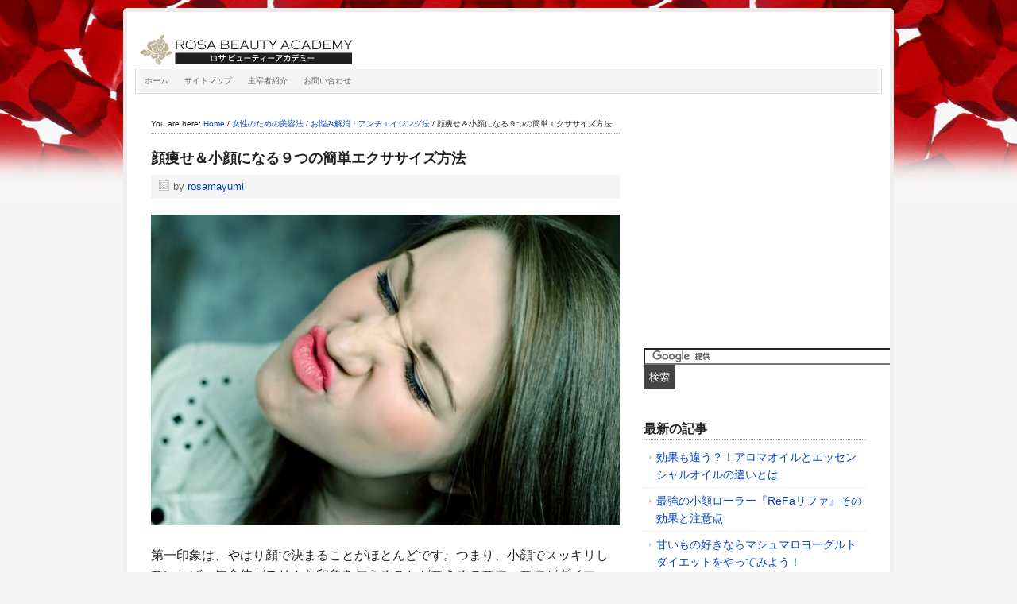

--- FILE ---
content_type: text/html; charset=UTF-8
request_url: https://rosamayumi.com/howtosmallface-1109.html
body_size: 14803
content:
<!DOCTYPE html PUBLIC "-//W3C//DTD XHTML 1.0 Transitional//EN" "http://www.w3.org/TR/xhtml1/DTD/xhtml1-transitional.dtd">
<html xmlns="http://www.w3.org/1999/xhtml" lang="ja" xml:lang="ja">
<head profile="http://gmpg.org/xfn/11">
<meta http-equiv="Content-Type" content="text/html; charset=UTF-8" />
	<meta name="viewport" content="width=device-width, initial-scale=1.0"/><title>顔痩せ＆小顔になる９つの簡単エクササイズ方法</title>

		<!-- All in One SEO 4.1.7 -->
		<meta name="description" content=" 第一印象は、やはり顔で決まることがほとんどです。小顔でスッキリしていれば、体全体がスリムな印象を与えることができるのです。ですがダイエットなどをしても、顔痩せや小顔になるのはなかなか難しい事を皆さんも実感しているはず…。 今回は簡単に顔痩せ＆小顔をになる方法がありますので、ご紹介していきたいと思います。" />
		<meta name="robots" content="max-image-preview:large" />
		<link rel="canonical" href="https://rosamayumi.com/howtosmallface-1109.html" />
		<script type="application/ld+json" class="aioseo-schema">
			{"@context":"https:\/\/schema.org","@graph":[{"@type":"WebSite","@id":"https:\/\/rosamayumi.com\/#website","url":"https:\/\/rosamayumi.com\/","name":"\u30ed\u30b5\u30d3\u30e5\u30fc\u30c6\u30a3\u30fc\u30a2\u30ab\u30c7\u30df\u30fc","description":"\u5973\u6027\u306e\u305f\u3081\u306e\u7f8e\u5bb9\u3068\u30c0\u30a4\u30a8\u30c3\u30c8\u306e\u60c5\u5831\u30d6\u30ed\u30b0\u3001\u30ed\u30b5\u30d3\u30e5\u30fc\u30c6\u30a3\u30fc\u30a2\u30ab\u30c7\u30df\u30fc\u3001\u30b9\u30ad\u30f3\u30b1\u30a2\u3001\u30d7\u30ed\u304a\u3059\u3059\u3081\u306e\u5316\u7ca7\u54c1\u3001\u30e1\u30a4\u30af\u8853\u3001\u30d8\u30a2\u30b1\u30a2\u3001\u30dc\u30c7\u30a3\u30b1\u30a2","inLanguage":"ja","publisher":{"@id":"https:\/\/rosamayumi.com\/#organization"}},{"@type":"Organization","@id":"https:\/\/rosamayumi.com\/#organization","name":"\u30ed\u30b5\u30d3\u30e5\u30fc\u30c6\u30a3\u30fc\u30a2\u30ab\u30c7\u30df\u30fc","url":"https:\/\/rosamayumi.com\/"},{"@type":"BreadcrumbList","@id":"https:\/\/rosamayumi.com\/howtosmallface-1109.html#breadcrumblist","itemListElement":[{"@type":"ListItem","@id":"https:\/\/rosamayumi.com\/#listItem","position":1,"item":{"@type":"WebPage","@id":"https:\/\/rosamayumi.com\/","name":"\u30db\u30fc\u30e0","description":"\u5973\u6027\u306e\u305f\u3081\u306e\u7f8e\u5bb9\u3068\u30c0\u30a4\u30a8\u30c3\u30c8\u306e\u60c5\u5831\u30d6\u30ed\u30b0\u3001\u30ed\u30b5\u30d3\u30e5\u30fc\u30c6\u30a3\u30fc\u30a2\u30ab\u30c7\u30df\u30fc\u3001\u30b9\u30ad\u30f3\u30b1\u30a2\u3001\u30d7\u30ed\u304a\u3059\u3059\u3081\u306e\u5316\u7ca7\u54c1\u3001\u30e1\u30a4\u30af\u8853\u3001\u30d8\u30a2\u30b1\u30a2\u3001\u30dc\u30c7\u30a3\u30b1\u30a2","url":"https:\/\/rosamayumi.com\/"}}]},{"@type":"Person","@id":"https:\/\/rosamayumi.com\/author\/rosamayumi#author","url":"https:\/\/rosamayumi.com\/author\/rosamayumi","name":"rosamayumi","image":{"@type":"ImageObject","@id":"https:\/\/rosamayumi.com\/howtosmallface-1109.html#authorImage","url":"https:\/\/secure.gravatar.com\/avatar\/b86f4c8bf3614908e5e6e21752c15cbe?s=96&d=mm&r=g","width":96,"height":96,"caption":"rosamayumi"}},{"@type":"WebPage","@id":"https:\/\/rosamayumi.com\/howtosmallface-1109.html#webpage","url":"https:\/\/rosamayumi.com\/howtosmallface-1109.html","name":"\u9854\u75e9\u305b\uff06\u5c0f\u9854\u306b\u306a\u308b\uff19\u3064\u306e\u7c21\u5358\u30a8\u30af\u30b5\u30b5\u30a4\u30ba\u65b9\u6cd5","description":"\u7b2c\u4e00\u5370\u8c61\u306f\u3001\u3084\u306f\u308a\u9854\u3067\u6c7a\u307e\u308b\u3053\u3068\u304c\u307b\u3068\u3093\u3069\u3067\u3059\u3002\u5c0f\u9854\u3067\u30b9\u30c3\u30ad\u30ea\u3057\u3066\u3044\u308c\u3070\u3001\u4f53\u5168\u4f53\u304c\u30b9\u30ea\u30e0\u306a\u5370\u8c61\u3092\u4e0e\u3048\u308b\u3053\u3068\u304c\u3067\u304d\u308b\u306e\u3067\u3059\u3002\u3067\u3059\u304c\u30c0\u30a4\u30a8\u30c3\u30c8\u306a\u3069\u3092\u3057\u3066\u3082\u3001\u9854\u75e9\u305b\u3084\u5c0f\u9854\u306b\u306a\u308b\u306e\u306f\u306a\u304b\u306a\u304b\u96e3\u3057\u3044\u4e8b\u3092\u7686\u3055\u3093\u3082\u5b9f\u611f\u3057\u3066\u3044\u308b\u306f\u305a\u2026\u3002 \u4eca\u56de\u306f\u7c21\u5358\u306b\u9854\u75e9\u305b\uff06\u5c0f\u9854\u3092\u306b\u306a\u308b\u65b9\u6cd5\u304c\u3042\u308a\u307e\u3059\u306e\u3067\u3001\u3054\u7d39\u4ecb\u3057\u3066\u3044\u304d\u305f\u3044\u3068\u601d\u3044\u307e\u3059\u3002","inLanguage":"ja","isPartOf":{"@id":"https:\/\/rosamayumi.com\/#website"},"breadcrumb":{"@id":"https:\/\/rosamayumi.com\/howtosmallface-1109.html#breadcrumblist"},"author":"https:\/\/rosamayumi.com\/author\/rosamayumi#author","creator":"https:\/\/rosamayumi.com\/author\/rosamayumi#author","image":{"@type":"ImageObject","@id":"https:\/\/rosamayumi.com\/#mainImage","url":"https:\/\/rosamayumi.com\/wp-content\/uploads\/2013\/04\/Freaky-Snapshot-a30401241-e1366007399681.jpg","width":590,"height":391},"primaryImageOfPage":{"@id":"https:\/\/rosamayumi.com\/howtosmallface-1109.html#mainImage"},"datePublished":"2013-04-14T12:00:17+09:00","dateModified":"2018-01-23T11:21:51+09:00"},{"@type":"Article","@id":"https:\/\/rosamayumi.com\/howtosmallface-1109.html#article","name":"\u9854\u75e9\u305b\uff06\u5c0f\u9854\u306b\u306a\u308b\uff19\u3064\u306e\u7c21\u5358\u30a8\u30af\u30b5\u30b5\u30a4\u30ba\u65b9\u6cd5","description":"\u7b2c\u4e00\u5370\u8c61\u306f\u3001\u3084\u306f\u308a\u9854\u3067\u6c7a\u307e\u308b\u3053\u3068\u304c\u307b\u3068\u3093\u3069\u3067\u3059\u3002\u5c0f\u9854\u3067\u30b9\u30c3\u30ad\u30ea\u3057\u3066\u3044\u308c\u3070\u3001\u4f53\u5168\u4f53\u304c\u30b9\u30ea\u30e0\u306a\u5370\u8c61\u3092\u4e0e\u3048\u308b\u3053\u3068\u304c\u3067\u304d\u308b\u306e\u3067\u3059\u3002\u3067\u3059\u304c\u30c0\u30a4\u30a8\u30c3\u30c8\u306a\u3069\u3092\u3057\u3066\u3082\u3001\u9854\u75e9\u305b\u3084\u5c0f\u9854\u306b\u306a\u308b\u306e\u306f\u306a\u304b\u306a\u304b\u96e3\u3057\u3044\u4e8b\u3092\u7686\u3055\u3093\u3082\u5b9f\u611f\u3057\u3066\u3044\u308b\u306f\u305a\u2026\u3002 \u4eca\u56de\u306f\u7c21\u5358\u306b\u9854\u75e9\u305b\uff06\u5c0f\u9854\u3092\u306b\u306a\u308b\u65b9\u6cd5\u304c\u3042\u308a\u307e\u3059\u306e\u3067\u3001\u3054\u7d39\u4ecb\u3057\u3066\u3044\u304d\u305f\u3044\u3068\u601d\u3044\u307e\u3059\u3002","inLanguage":"ja","headline":"\u9854\u75e9\u305b\uff06\u5c0f\u9854\u306b\u306a\u308b\uff19\u3064\u306e\u7c21\u5358\u30a8\u30af\u30b5\u30b5\u30a4\u30ba\u65b9\u6cd5","author":{"@id":"https:\/\/rosamayumi.com\/author\/rosamayumi#author"},"publisher":{"@id":"https:\/\/rosamayumi.com\/#organization"},"datePublished":"2013-04-14T12:00:17+09:00","dateModified":"2018-01-23T11:21:51+09:00","articleSection":"\u304a\u60a9\u307f\u89e3\u6d88\uff01\u30a2\u30f3\u30c1\u30a8\u30a4\u30b8\u30f3\u30b0\u6cd5, \u52b9\u679c\u3066\u304d\u3081\u3093\uff01\u30b9\u30c8\u30ec\u30c3\u30c1\uff06\u30a8\u30af\u30b5\u30b5\u30a4\u30ba, \u5973\u6027\u306e\u305f\u3081\u306e\u7f8e\u5bb9\u6cd5, \u30a8\u30af\u30b5\u30b5\u30a4\u30ba, \u30b7\u30ef, \u30b9\u30ad\u30f3\u30b1\u30a2, \u30c0\u30a4\u30a8\u30c3\u30c8, \u5f15\u304d\u7de0\u3081, \u8868\u60c5\u7b4b, \u9854","mainEntityOfPage":{"@id":"https:\/\/rosamayumi.com\/howtosmallface-1109.html#webpage"},"isPartOf":{"@id":"https:\/\/rosamayumi.com\/howtosmallface-1109.html#webpage"},"image":{"@type":"ImageObject","@id":"https:\/\/rosamayumi.com\/#articleImage","url":"https:\/\/rosamayumi.com\/wp-content\/uploads\/2013\/04\/Freaky-Snapshot-a30401241-e1366007399681.jpg","width":590,"height":391}}]}
		</script>
		<!-- All in One SEO -->

<link rel='dns-prefetch' href='//s.w.org' />
<link rel="alternate" type="application/rss+xml" title="ロサビューティーアカデミー &raquo; フィード" href="https://rosamayumi.com/feed" />
<link rel="alternate" type="application/rss+xml" title="ロサビューティーアカデミー &raquo; コメントフィード" href="https://rosamayumi.com/comments/feed" />
<script type="text/javascript">
window._wpemojiSettings = {"baseUrl":"https:\/\/s.w.org\/images\/core\/emoji\/13.1.0\/72x72\/","ext":".png","svgUrl":"https:\/\/s.w.org\/images\/core\/emoji\/13.1.0\/svg\/","svgExt":".svg","source":{"concatemoji":"https:\/\/rosamayumi.com\/wp-includes\/js\/wp-emoji-release.min.js?ver=5.9.12"}};
/*! This file is auto-generated */
!function(e,a,t){var n,r,o,i=a.createElement("canvas"),p=i.getContext&&i.getContext("2d");function s(e,t){var a=String.fromCharCode;p.clearRect(0,0,i.width,i.height),p.fillText(a.apply(this,e),0,0);e=i.toDataURL();return p.clearRect(0,0,i.width,i.height),p.fillText(a.apply(this,t),0,0),e===i.toDataURL()}function c(e){var t=a.createElement("script");t.src=e,t.defer=t.type="text/javascript",a.getElementsByTagName("head")[0].appendChild(t)}for(o=Array("flag","emoji"),t.supports={everything:!0,everythingExceptFlag:!0},r=0;r<o.length;r++)t.supports[o[r]]=function(e){if(!p||!p.fillText)return!1;switch(p.textBaseline="top",p.font="600 32px Arial",e){case"flag":return s([127987,65039,8205,9895,65039],[127987,65039,8203,9895,65039])?!1:!s([55356,56826,55356,56819],[55356,56826,8203,55356,56819])&&!s([55356,57332,56128,56423,56128,56418,56128,56421,56128,56430,56128,56423,56128,56447],[55356,57332,8203,56128,56423,8203,56128,56418,8203,56128,56421,8203,56128,56430,8203,56128,56423,8203,56128,56447]);case"emoji":return!s([10084,65039,8205,55357,56613],[10084,65039,8203,55357,56613])}return!1}(o[r]),t.supports.everything=t.supports.everything&&t.supports[o[r]],"flag"!==o[r]&&(t.supports.everythingExceptFlag=t.supports.everythingExceptFlag&&t.supports[o[r]]);t.supports.everythingExceptFlag=t.supports.everythingExceptFlag&&!t.supports.flag,t.DOMReady=!1,t.readyCallback=function(){t.DOMReady=!0},t.supports.everything||(n=function(){t.readyCallback()},a.addEventListener?(a.addEventListener("DOMContentLoaded",n,!1),e.addEventListener("load",n,!1)):(e.attachEvent("onload",n),a.attachEvent("onreadystatechange",function(){"complete"===a.readyState&&t.readyCallback()})),(n=t.source||{}).concatemoji?c(n.concatemoji):n.wpemoji&&n.twemoji&&(c(n.twemoji),c(n.wpemoji)))}(window,document,window._wpemojiSettings);
</script>
<style type="text/css">
img.wp-smiley,
img.emoji {
	display: inline !important;
	border: none !important;
	box-shadow: none !important;
	height: 1em !important;
	width: 1em !important;
	margin: 0 0.07em !important;
	vertical-align: -0.1em !important;
	background: none !important;
	padding: 0 !important;
}
</style>
	<link rel='stylesheet' id='wp-block-library-css'  href='https://rosamayumi.com/wp-includes/css/dist/block-library/style.min.css?ver=5.9.12' type='text/css' media='all' />
<link rel='stylesheet' id='quads-style-css-css'  href='https://rosamayumi.com/wp-content/plugins/quick-adsense-reloaded/includes/gutenberg/dist/blocks.style.build.css?ver=2.0.40.1' type='text/css' media='all' />
<style id='global-styles-inline-css' type='text/css'>
body{--wp--preset--color--black: #000000;--wp--preset--color--cyan-bluish-gray: #abb8c3;--wp--preset--color--white: #ffffff;--wp--preset--color--pale-pink: #f78da7;--wp--preset--color--vivid-red: #cf2e2e;--wp--preset--color--luminous-vivid-orange: #ff6900;--wp--preset--color--luminous-vivid-amber: #fcb900;--wp--preset--color--light-green-cyan: #7bdcb5;--wp--preset--color--vivid-green-cyan: #00d084;--wp--preset--color--pale-cyan-blue: #8ed1fc;--wp--preset--color--vivid-cyan-blue: #0693e3;--wp--preset--color--vivid-purple: #9b51e0;--wp--preset--gradient--vivid-cyan-blue-to-vivid-purple: linear-gradient(135deg,rgba(6,147,227,1) 0%,rgb(155,81,224) 100%);--wp--preset--gradient--light-green-cyan-to-vivid-green-cyan: linear-gradient(135deg,rgb(122,220,180) 0%,rgb(0,208,130) 100%);--wp--preset--gradient--luminous-vivid-amber-to-luminous-vivid-orange: linear-gradient(135deg,rgba(252,185,0,1) 0%,rgba(255,105,0,1) 100%);--wp--preset--gradient--luminous-vivid-orange-to-vivid-red: linear-gradient(135deg,rgba(255,105,0,1) 0%,rgb(207,46,46) 100%);--wp--preset--gradient--very-light-gray-to-cyan-bluish-gray: linear-gradient(135deg,rgb(238,238,238) 0%,rgb(169,184,195) 100%);--wp--preset--gradient--cool-to-warm-spectrum: linear-gradient(135deg,rgb(74,234,220) 0%,rgb(151,120,209) 20%,rgb(207,42,186) 40%,rgb(238,44,130) 60%,rgb(251,105,98) 80%,rgb(254,248,76) 100%);--wp--preset--gradient--blush-light-purple: linear-gradient(135deg,rgb(255,206,236) 0%,rgb(152,150,240) 100%);--wp--preset--gradient--blush-bordeaux: linear-gradient(135deg,rgb(254,205,165) 0%,rgb(254,45,45) 50%,rgb(107,0,62) 100%);--wp--preset--gradient--luminous-dusk: linear-gradient(135deg,rgb(255,203,112) 0%,rgb(199,81,192) 50%,rgb(65,88,208) 100%);--wp--preset--gradient--pale-ocean: linear-gradient(135deg,rgb(255,245,203) 0%,rgb(182,227,212) 50%,rgb(51,167,181) 100%);--wp--preset--gradient--electric-grass: linear-gradient(135deg,rgb(202,248,128) 0%,rgb(113,206,126) 100%);--wp--preset--gradient--midnight: linear-gradient(135deg,rgb(2,3,129) 0%,rgb(40,116,252) 100%);--wp--preset--duotone--dark-grayscale: url('#wp-duotone-dark-grayscale');--wp--preset--duotone--grayscale: url('#wp-duotone-grayscale');--wp--preset--duotone--purple-yellow: url('#wp-duotone-purple-yellow');--wp--preset--duotone--blue-red: url('#wp-duotone-blue-red');--wp--preset--duotone--midnight: url('#wp-duotone-midnight');--wp--preset--duotone--magenta-yellow: url('#wp-duotone-magenta-yellow');--wp--preset--duotone--purple-green: url('#wp-duotone-purple-green');--wp--preset--duotone--blue-orange: url('#wp-duotone-blue-orange');--wp--preset--font-size--small: 13px;--wp--preset--font-size--medium: 20px;--wp--preset--font-size--large: 36px;--wp--preset--font-size--x-large: 42px;}.has-black-color{color: var(--wp--preset--color--black) !important;}.has-cyan-bluish-gray-color{color: var(--wp--preset--color--cyan-bluish-gray) !important;}.has-white-color{color: var(--wp--preset--color--white) !important;}.has-pale-pink-color{color: var(--wp--preset--color--pale-pink) !important;}.has-vivid-red-color{color: var(--wp--preset--color--vivid-red) !important;}.has-luminous-vivid-orange-color{color: var(--wp--preset--color--luminous-vivid-orange) !important;}.has-luminous-vivid-amber-color{color: var(--wp--preset--color--luminous-vivid-amber) !important;}.has-light-green-cyan-color{color: var(--wp--preset--color--light-green-cyan) !important;}.has-vivid-green-cyan-color{color: var(--wp--preset--color--vivid-green-cyan) !important;}.has-pale-cyan-blue-color{color: var(--wp--preset--color--pale-cyan-blue) !important;}.has-vivid-cyan-blue-color{color: var(--wp--preset--color--vivid-cyan-blue) !important;}.has-vivid-purple-color{color: var(--wp--preset--color--vivid-purple) !important;}.has-black-background-color{background-color: var(--wp--preset--color--black) !important;}.has-cyan-bluish-gray-background-color{background-color: var(--wp--preset--color--cyan-bluish-gray) !important;}.has-white-background-color{background-color: var(--wp--preset--color--white) !important;}.has-pale-pink-background-color{background-color: var(--wp--preset--color--pale-pink) !important;}.has-vivid-red-background-color{background-color: var(--wp--preset--color--vivid-red) !important;}.has-luminous-vivid-orange-background-color{background-color: var(--wp--preset--color--luminous-vivid-orange) !important;}.has-luminous-vivid-amber-background-color{background-color: var(--wp--preset--color--luminous-vivid-amber) !important;}.has-light-green-cyan-background-color{background-color: var(--wp--preset--color--light-green-cyan) !important;}.has-vivid-green-cyan-background-color{background-color: var(--wp--preset--color--vivid-green-cyan) !important;}.has-pale-cyan-blue-background-color{background-color: var(--wp--preset--color--pale-cyan-blue) !important;}.has-vivid-cyan-blue-background-color{background-color: var(--wp--preset--color--vivid-cyan-blue) !important;}.has-vivid-purple-background-color{background-color: var(--wp--preset--color--vivid-purple) !important;}.has-black-border-color{border-color: var(--wp--preset--color--black) !important;}.has-cyan-bluish-gray-border-color{border-color: var(--wp--preset--color--cyan-bluish-gray) !important;}.has-white-border-color{border-color: var(--wp--preset--color--white) !important;}.has-pale-pink-border-color{border-color: var(--wp--preset--color--pale-pink) !important;}.has-vivid-red-border-color{border-color: var(--wp--preset--color--vivid-red) !important;}.has-luminous-vivid-orange-border-color{border-color: var(--wp--preset--color--luminous-vivid-orange) !important;}.has-luminous-vivid-amber-border-color{border-color: var(--wp--preset--color--luminous-vivid-amber) !important;}.has-light-green-cyan-border-color{border-color: var(--wp--preset--color--light-green-cyan) !important;}.has-vivid-green-cyan-border-color{border-color: var(--wp--preset--color--vivid-green-cyan) !important;}.has-pale-cyan-blue-border-color{border-color: var(--wp--preset--color--pale-cyan-blue) !important;}.has-vivid-cyan-blue-border-color{border-color: var(--wp--preset--color--vivid-cyan-blue) !important;}.has-vivid-purple-border-color{border-color: var(--wp--preset--color--vivid-purple) !important;}.has-vivid-cyan-blue-to-vivid-purple-gradient-background{background: var(--wp--preset--gradient--vivid-cyan-blue-to-vivid-purple) !important;}.has-light-green-cyan-to-vivid-green-cyan-gradient-background{background: var(--wp--preset--gradient--light-green-cyan-to-vivid-green-cyan) !important;}.has-luminous-vivid-amber-to-luminous-vivid-orange-gradient-background{background: var(--wp--preset--gradient--luminous-vivid-amber-to-luminous-vivid-orange) !important;}.has-luminous-vivid-orange-to-vivid-red-gradient-background{background: var(--wp--preset--gradient--luminous-vivid-orange-to-vivid-red) !important;}.has-very-light-gray-to-cyan-bluish-gray-gradient-background{background: var(--wp--preset--gradient--very-light-gray-to-cyan-bluish-gray) !important;}.has-cool-to-warm-spectrum-gradient-background{background: var(--wp--preset--gradient--cool-to-warm-spectrum) !important;}.has-blush-light-purple-gradient-background{background: var(--wp--preset--gradient--blush-light-purple) !important;}.has-blush-bordeaux-gradient-background{background: var(--wp--preset--gradient--blush-bordeaux) !important;}.has-luminous-dusk-gradient-background{background: var(--wp--preset--gradient--luminous-dusk) !important;}.has-pale-ocean-gradient-background{background: var(--wp--preset--gradient--pale-ocean) !important;}.has-electric-grass-gradient-background{background: var(--wp--preset--gradient--electric-grass) !important;}.has-midnight-gradient-background{background: var(--wp--preset--gradient--midnight) !important;}.has-small-font-size{font-size: var(--wp--preset--font-size--small) !important;}.has-medium-font-size{font-size: var(--wp--preset--font-size--medium) !important;}.has-large-font-size{font-size: var(--wp--preset--font-size--large) !important;}.has-x-large-font-size{font-size: var(--wp--preset--font-size--x-large) !important;}
</style>
<link rel='stylesheet' id='contact-form-7-css'  href='https://rosamayumi.com/wp-content/plugins/contact-form-7/includes/css/styles.css?ver=5.0.1' type='text/css' media='all' />
<link rel='stylesheet' id='font-awesome-css'  href='https://rosamayumi.com/wp-content/plugins/download-manager/assets/font-awesome/css/font-awesome.min.css?ver=5.9.12' type='text/css' media='all' />
<link rel='stylesheet' id='wpdm-bootstrap-css'  href='https://rosamayumi.com/wp-content/plugins/download-manager/assets/bootstrap/css/bootstrap.css?ver=5.9.12' type='text/css' media='all' />
<link rel='stylesheet' id='wpdm-front-css'  href='https://rosamayumi.com/wp-content/plugins/download-manager/assets/css/front.css?ver=5.9.12' type='text/css' media='all' />
<link rel='stylesheet' id='prose_minified_stylesheet-css'  href='https://rosamayumi.com/wp-content/uploads/prose/minified.css?ver=1503324721' type='text/css' media='all' />
<style id='quads-styles-inline-css' type='text/css'>

    .quads-location ins.adsbygoogle {
        background: transparent !important;
    }
    
    .quads.quads_ad_container { display: grid; grid-template-columns: auto; grid-gap: 10px; padding: 10px; }
    .grid_image{animation: fadeIn 0.5s;-webkit-animation: fadeIn 0.5s;-moz-animation: fadeIn 0.5s;
        -o-animation: fadeIn 0.5s;-ms-animation: fadeIn 0.5s;}
    .quads-ad-label { font-size: 12px; text-align: center; color: #333;}
</style>
<script type='text/javascript' src='https://rosamayumi.com/wp-includes/js/jquery/jquery.min.js?ver=3.6.0' id='jquery-core-js'></script>
<script type='text/javascript' src='https://rosamayumi.com/wp-includes/js/jquery/jquery-migrate.min.js?ver=3.3.2' id='jquery-migrate-js'></script>
<script type='text/javascript' src='https://rosamayumi.com/wp-content/plugins/download-manager/assets/bootstrap/js/bootstrap.min.js?ver=5.9.12' id='wpdm-bootstrap-js'></script>
<script type='text/javascript' src='https://rosamayumi.com/wp-content/plugins/download-manager/assets/js/front.js?ver=5.9.12' id='frontjs-js'></script>
<script type='text/javascript' src='https://rosamayumi.com/wp-content/plugins/download-manager/assets/js/chosen.jquery.min.js?ver=5.9.12' id='jquery-choosen-js'></script>
<!--[if lt IE 9]>
<script type='text/javascript' src='https://rosamayumi.com/wp-content/themes/genesis/lib/js/html5shiv.min.js?ver=3.7.3' id='html5shiv-js'></script>
<![endif]-->
<meta name="generator" content="WordPress Download Manager 2.9.71" />
<link rel="https://api.w.org/" href="https://rosamayumi.com/wp-json/" /><link rel="alternate" type="application/json" href="https://rosamayumi.com/wp-json/wp/v2/posts/1109" /><link rel="EditURI" type="application/rsd+xml" title="RSD" href="https://rosamayumi.com/xmlrpc.php?rsd" />
<link rel="wlwmanifest" type="application/wlwmanifest+xml" href="https://rosamayumi.com/wp-includes/wlwmanifest.xml" /> 
<link rel='shortlink' href='https://rosamayumi.com/?p=1109' />
<link rel="alternate" type="application/json+oembed" href="https://rosamayumi.com/wp-json/oembed/1.0/embed?url=https%3A%2F%2Frosamayumi.com%2Fhowtosmallface-1109.html" />
<link rel="alternate" type="text/xml+oembed" href="https://rosamayumi.com/wp-json/oembed/1.0/embed?url=https%3A%2F%2Frosamayumi.com%2Fhowtosmallface-1109.html&#038;format=xml" />

        <script>
            var wpdm_site_url = 'https://rosamayumi.com/';
            var wpdm_home_url = 'https://rosamayumi.com/';
            var ajax_url = 'https://rosamayumi.com/wp-admin/admin-ajax.php';
            var wpdm_ajax_url = 'https://rosamayumi.com/wp-admin/admin-ajax.php';
            var wpdm_ajax_popup = '0';
        </script>


        <script src="//pagead2.googlesyndication.com/pagead/js/adsbygoogle.js"></script><script type='text/javascript'>document.cookie = 'quads_browser_width='+screen.width;</script><link rel="icon" href="https://rosamayumi.com/wp-content/themes/prose/images/favicon.ico" />
<link rel="pingback" href="https://rosamayumi.com/xmlrpc.php" />
<script async src="//pagead2.googlesyndication.com/pagead/js/adsbygoogle.js"></script>
<script>
  (adsbygoogle = window.adsbygoogle || []).push({
    google_ad_client: "ca-pub-1165711132788471",
    enable_page_level_ads: true
  });
</script><style type="text/css">#header { background: url(https://rosamayumi.com/wp-content/uploads/2014/07/940-801.png) no-repeat !important; }</style>
<style type="text/css" id="custom-background-css">
body.custom-background { background-image: url("https://rosamayumi.com/wp-content/uploads/2013/02/haikei2.jpg"); background-position: center top; background-size: auto; background-repeat: repeat-x; background-attachment: fixed; }
</style>
	</head>
<body class="post-template-default single single-post postid-1109 single-format-standard custom-background custom-header header-image header-full-width content-sidebar"><svg xmlns="http://www.w3.org/2000/svg" viewBox="0 0 0 0" width="0" height="0" focusable="false" role="none" style="visibility: hidden; position: absolute; left: -9999px; overflow: hidden;" ><defs><filter id="wp-duotone-dark-grayscale"><feColorMatrix color-interpolation-filters="sRGB" type="matrix" values=" .299 .587 .114 0 0 .299 .587 .114 0 0 .299 .587 .114 0 0 .299 .587 .114 0 0 " /><feComponentTransfer color-interpolation-filters="sRGB" ><feFuncR type="table" tableValues="0 0.49803921568627" /><feFuncG type="table" tableValues="0 0.49803921568627" /><feFuncB type="table" tableValues="0 0.49803921568627" /><feFuncA type="table" tableValues="1 1" /></feComponentTransfer><feComposite in2="SourceGraphic" operator="in" /></filter></defs></svg><svg xmlns="http://www.w3.org/2000/svg" viewBox="0 0 0 0" width="0" height="0" focusable="false" role="none" style="visibility: hidden; position: absolute; left: -9999px; overflow: hidden;" ><defs><filter id="wp-duotone-grayscale"><feColorMatrix color-interpolation-filters="sRGB" type="matrix" values=" .299 .587 .114 0 0 .299 .587 .114 0 0 .299 .587 .114 0 0 .299 .587 .114 0 0 " /><feComponentTransfer color-interpolation-filters="sRGB" ><feFuncR type="table" tableValues="0 1" /><feFuncG type="table" tableValues="0 1" /><feFuncB type="table" tableValues="0 1" /><feFuncA type="table" tableValues="1 1" /></feComponentTransfer><feComposite in2="SourceGraphic" operator="in" /></filter></defs></svg><svg xmlns="http://www.w3.org/2000/svg" viewBox="0 0 0 0" width="0" height="0" focusable="false" role="none" style="visibility: hidden; position: absolute; left: -9999px; overflow: hidden;" ><defs><filter id="wp-duotone-purple-yellow"><feColorMatrix color-interpolation-filters="sRGB" type="matrix" values=" .299 .587 .114 0 0 .299 .587 .114 0 0 .299 .587 .114 0 0 .299 .587 .114 0 0 " /><feComponentTransfer color-interpolation-filters="sRGB" ><feFuncR type="table" tableValues="0.54901960784314 0.98823529411765" /><feFuncG type="table" tableValues="0 1" /><feFuncB type="table" tableValues="0.71764705882353 0.25490196078431" /><feFuncA type="table" tableValues="1 1" /></feComponentTransfer><feComposite in2="SourceGraphic" operator="in" /></filter></defs></svg><svg xmlns="http://www.w3.org/2000/svg" viewBox="0 0 0 0" width="0" height="0" focusable="false" role="none" style="visibility: hidden; position: absolute; left: -9999px; overflow: hidden;" ><defs><filter id="wp-duotone-blue-red"><feColorMatrix color-interpolation-filters="sRGB" type="matrix" values=" .299 .587 .114 0 0 .299 .587 .114 0 0 .299 .587 .114 0 0 .299 .587 .114 0 0 " /><feComponentTransfer color-interpolation-filters="sRGB" ><feFuncR type="table" tableValues="0 1" /><feFuncG type="table" tableValues="0 0.27843137254902" /><feFuncB type="table" tableValues="0.5921568627451 0.27843137254902" /><feFuncA type="table" tableValues="1 1" /></feComponentTransfer><feComposite in2="SourceGraphic" operator="in" /></filter></defs></svg><svg xmlns="http://www.w3.org/2000/svg" viewBox="0 0 0 0" width="0" height="0" focusable="false" role="none" style="visibility: hidden; position: absolute; left: -9999px; overflow: hidden;" ><defs><filter id="wp-duotone-midnight"><feColorMatrix color-interpolation-filters="sRGB" type="matrix" values=" .299 .587 .114 0 0 .299 .587 .114 0 0 .299 .587 .114 0 0 .299 .587 .114 0 0 " /><feComponentTransfer color-interpolation-filters="sRGB" ><feFuncR type="table" tableValues="0 0" /><feFuncG type="table" tableValues="0 0.64705882352941" /><feFuncB type="table" tableValues="0 1" /><feFuncA type="table" tableValues="1 1" /></feComponentTransfer><feComposite in2="SourceGraphic" operator="in" /></filter></defs></svg><svg xmlns="http://www.w3.org/2000/svg" viewBox="0 0 0 0" width="0" height="0" focusable="false" role="none" style="visibility: hidden; position: absolute; left: -9999px; overflow: hidden;" ><defs><filter id="wp-duotone-magenta-yellow"><feColorMatrix color-interpolation-filters="sRGB" type="matrix" values=" .299 .587 .114 0 0 .299 .587 .114 0 0 .299 .587 .114 0 0 .299 .587 .114 0 0 " /><feComponentTransfer color-interpolation-filters="sRGB" ><feFuncR type="table" tableValues="0.78039215686275 1" /><feFuncG type="table" tableValues="0 0.94901960784314" /><feFuncB type="table" tableValues="0.35294117647059 0.47058823529412" /><feFuncA type="table" tableValues="1 1" /></feComponentTransfer><feComposite in2="SourceGraphic" operator="in" /></filter></defs></svg><svg xmlns="http://www.w3.org/2000/svg" viewBox="0 0 0 0" width="0" height="0" focusable="false" role="none" style="visibility: hidden; position: absolute; left: -9999px; overflow: hidden;" ><defs><filter id="wp-duotone-purple-green"><feColorMatrix color-interpolation-filters="sRGB" type="matrix" values=" .299 .587 .114 0 0 .299 .587 .114 0 0 .299 .587 .114 0 0 .299 .587 .114 0 0 " /><feComponentTransfer color-interpolation-filters="sRGB" ><feFuncR type="table" tableValues="0.65098039215686 0.40392156862745" /><feFuncG type="table" tableValues="0 1" /><feFuncB type="table" tableValues="0.44705882352941 0.4" /><feFuncA type="table" tableValues="1 1" /></feComponentTransfer><feComposite in2="SourceGraphic" operator="in" /></filter></defs></svg><svg xmlns="http://www.w3.org/2000/svg" viewBox="0 0 0 0" width="0" height="0" focusable="false" role="none" style="visibility: hidden; position: absolute; left: -9999px; overflow: hidden;" ><defs><filter id="wp-duotone-blue-orange"><feColorMatrix color-interpolation-filters="sRGB" type="matrix" values=" .299 .587 .114 0 0 .299 .587 .114 0 0 .299 .587 .114 0 0 .299 .587 .114 0 0 " /><feComponentTransfer color-interpolation-filters="sRGB" ><feFuncR type="table" tableValues="0.098039215686275 1" /><feFuncG type="table" tableValues="0 0.66274509803922" /><feFuncB type="table" tableValues="0.84705882352941 0.41960784313725" /><feFuncA type="table" tableValues="1 1" /></feComponentTransfer><feComposite in2="SourceGraphic" operator="in" /></filter></defs></svg><div id="wrap"><div id="header"><div class="wrap"><div id="title-area"><p id="title"><a href="https://rosamayumi.com/">ロサビューティーアカデミー</a></p><p id="description">女性のための美容とダイエットの情報ブログ、ロサビューティーアカデミー、スキンケア、プロおすすめの化粧品、メイク術、ヘアケア、ボディケア</p></div></div></div><div id="subnav"><div class="wrap"><ul id="menu-%e3%83%88%e3%83%83%e3%83%97%e3%83%9a%e3%83%bc%e3%82%b8" class="menu genesis-nav-menu menu-secondary js-superfish"><li id="menu-item-18" class="menu-item menu-item-type-custom menu-item-object-custom menu-item-home menu-item-18"><a href="https://rosamayumi.com/">ホーム</a></li>
<li id="menu-item-774" class="menu-item menu-item-type-post_type menu-item-object-page menu-item-774"><a href="https://rosamayumi.com/sitemap">サイトマップ</a></li>
<li id="menu-item-462" class="menu-item menu-item-type-post_type menu-item-object-page menu-item-462"><a href="https://rosamayumi.com/president-introduction">主宰者紹介</a></li>
<li id="menu-item-22" class="menu-item menu-item-type-post_type menu-item-object-page menu-item-22"><a href="https://rosamayumi.com/%e3%81%8a%e5%95%8f%e3%81%84%e5%90%88%e3%82%8f%e3%81%9b">お問い合わせ</a></li>
</ul></div></div><div id="inner"><div id="content-sidebar-wrap"><div id="content" class="hfeed"><div class="breadcrumb">You are here: <a href="https://rosamayumi.com/"><span class="breadcrumb-link-text-wrap" itemprop="name">Home</span></a> <span aria-label="breadcrumb separator">/</span> <a href="https://rosamayumi.com/category/beauty"><span class="breadcrumb-link-text-wrap" itemprop="name">女性のための美容法</span></a> <span aria-label="breadcrumb separator">/</span> <a href="https://rosamayumi.com/category/beauty/antiaging"><span class="breadcrumb-link-text-wrap" itemprop="name">お悩み解消！アンチエイジング法</span></a> <span aria-label="breadcrumb separator">/</span> 顔痩せ＆小顔になる９つの簡単エクササイズ方法</div><div class="post-1109 post type-post status-publish format-standard has-post-thumbnail hentry category-antiaging category-stretch category-beauty tag-exercise tag-93 tag-81 tag-diet tag-77 tag-100 tag-face entry"><h1 class="entry-title">顔痩せ＆小顔になる９つの簡単エクササイズ方法</h1>
<div class="post-info"><span class="date published time" title=""></span>  by <span class="author vcard"><span class="fn"><a href="https://rosamayumi.com/author/rosamayumi" rel="author">rosamayumi</a></span></span>  </div><div class="entry-content"><p><a href="https://rosamayumi.com/wp-content/uploads/2013/04/Freaky-Snapshot-a30401241-e1366007399681.jpg"><img class="aligncenter size-full wp-image-1129" src="https://rosamayumi.com/wp-content/uploads/2013/04/Freaky-Snapshot-a30401241-e1366007399681.jpg" alt="Freaky-Snapshot-a30401241" width="590" height="391" /></a></p>
<p>第一印象は、やはり顔で決まることがほとんどです。つまり、小顔でスッキリしていれば、体全体がスリムな印象を与えることができるのです。ですがダイエットなどをしても、顔痩せや小顔になるのはなかなか難しい事を皆さんも実感しているはず…。</p>
<p>まず、顔にある筋肉は「表情筋」と呼ばれていますが、なんと驚くべきことにこの表情筋、普段の生活において全体の約３０％程しか使われていません。 さらに、この表情筋を使わないと、どんどん顔の筋肉は衰え老化していくのです。 今ではフェイシャルエステや色々な器具も販売していますが、お金をかけるよりも日々のちょっとした“ながらエクササイズ”で簡単に顔痩せ＆小顔をになる方法がありますので、今回はそれをいくつかご紹介していきたいと思います。</p>

<!-- WP QUADS Content Ad Plugin v. 2.0.40.1 -->
<div class="quads-location quads-ad1" id="quads-ad1" style="float:none;margin:0px 0 0px 0;text-align:center;">

 <!-- WP QUADS - Quick AdSense Reloaded v.2.0.40.1 Content AdSense async --> 


<script type="text/javascript" >
var quads_screen_width = document.body.clientWidth;
if ( quads_screen_width >= 1140 ) {document.write('<ins class="adsbygoogle" style="display:inline-block;width:336px;height:280px;" data-ad-client="pub-1165711132788471" data-ad-slot="9430048345" ></ins>');
            (adsbygoogle = window.adsbygoogle || []).push({});
            }if ( quads_screen_width >= 1024  && quads_screen_width < 1140 ) {document.write('<ins class="adsbygoogle" style="display:inline-block;width:336px;height:280px;" data-ad-client="pub-1165711132788471" data-ad-slot="9430048345" ></ins>');
            (adsbygoogle = window.adsbygoogle || []).push({});
            }if ( quads_screen_width >= 768  && quads_screen_width < 1024 ) {document.write('<ins class="adsbygoogle" style="display:inline-block;width:336px;height:280px;" data-ad-client="pub-1165711132788471" data-ad-slot="9430048345" ></ins>');
            (adsbygoogle = window.adsbygoogle || []).push({});
            }if ( quads_screen_width < 768 ) {document.write('<ins class="adsbygoogle" style="display:inline-block;width:336px;height:280px;" data-ad-client="pub-1165711132788471" data-ad-slot="9430048345" ></ins>');
            (adsbygoogle = window.adsbygoogle || []).push({});
            }
</script>

 <!-- end WP QUADS --> 


</div>

<h2>顔痩せ＆小顔になる９つの簡単エクササイズ方法</h2>
<h3>小顔になるリンパマッサージ</h3>
<p>上記に書いた通り、普段、表情筋は半分も使われていないので筋肉をあまり動かさない顔周辺は、リンパも滞りがちになっています。行う際には、顔を洗って保湿クリームなどを塗る際にそのクリームを使用して行いましょう。まず、左右の耳の下を軽く押して、首横のリンパ管をなぞりながら５回程鎖骨へ指を滑らせます。</p>
<p>鎖骨のくぼんだところにリンパ節があるので、耳下から流してきた老廃物をここに落とし流すイメージで行います。そのまま、二本指で左右の鎖骨挟んで外側に流し、最後に脇の下を持ち上げるように押し、リンパを軽く刺激します。</p>
<p>これは一日一回でも良いので、毎日行うと効果的です。</p>
<h3>口角を上げるエクササイズ</h3>
<p>やり方は、笑う時に口角を上方に引っ張るように意識し、そのままで唇の両端を思い切り上にあげ、目が細くなっていたらできるだけ目を大きく見開きましょう。</p>
<p>このまま３分キープすると、顔の筋肉に適度に負荷がかかり、頬から顎のラインがスッキリ、むくみも取れて、スマイルの練習にもなります。３分は結構キツイですが、効果が出ている気がしますよ。</p>
<h3>風船顔痩せエクササイズ</h3>
<p>とても古典的ですが、風船を膨らませるだけのエクササイズです。口の中に空気をためて頬を目一杯膨らませることによって、頬の筋肉が全体的に鍛えられ、たるみにも効果的ですし繰り返していけば、収縮と弛緩が交互に行われ血行も良くなります。</p>
<p>一日３０回を目安として行うと良いでしょう。</p>
<h3>顔を引き締めるエクササイズ</h3>
<p>上を向いて、舌の先が自分で見えるぐらいまで舌を伸ばします。首周り引っ張られるのを感じられたらＯＫです。これを５秒キープ！それだけなので、携帯をいじりながら、トイレに行った時などでも行えますし小顔になる方法の中でも一番簡単ではないでしょうか。</p>
<p>余裕があれば上だけではなく、上下左右色々な方向へ向けて行うのも効果的です。</p>
<h3>顔のむくみ取りエクササイズ</h3>
<p>起きた直後は大抵顔がむくんでいる事がほとんどで、特に前日お酒を飲んだりすると顕著に表れますよね。方法ですが、「あーいーうーえーおー」と、口をそれぞれの発音に合わせて、大袈裟に動かしていきます。</p>
<p>普段意識して使うことのない筋肉を、最大に使うことがポイントです。これについても、朝の準備をしながら簡単に行う事ができますね。起床後の５〜１０分間に行えば、むくみ解消、そして目覚めも良く気分もスッキリしてくるでしょう。</p>
<h3>目のたるみ解消エクササイズ</h3>
<p>スッキリ＆キリッとした印象の目元は、小顔をよりいっそう引き立てるものです。また、化粧ではなかなか隠すことのできない、目元のクマ対策にも効果がありますよ。</p>
<p>やり方はとても簡単で、右目を大きく見開き、左目はギュッと閉じる。今度は左目を大きく見開き、右目をギュッと閉じる。これを交互に３０回行うだけです。パソコンや携帯をお使いの方は、眼精疲労にも効果的です。</p>
<h3>一石二鳥の腕回しエクササイズ</h3>
<p>腕回しとは意外ですが、腕を回すだけで前かがみになって緊張していた胸が開き、首からのリンパの流れが良くなります。</p>
<p>重い荷物を持った後にも行うと、疲れがとれてラクになりますし肩こりにもとても効くので一石二鳥です。</p>
<h3>引き締めスプーンエクササイズ</h3>
<p>洗顔後、まず初めにコップ一杯のお水を飲みます。これは水分を充分に摂っておくことで、効果的にリンパの流れを良くすることができるからです。</p>
<p>そして冷蔵庫などで冷やしたスプーンの腹で、頬骨の下のやわらかい頬をパタパタと、ほんわり暖かくなってくるまで軽くたたいてあげるだけで、引き締まりたるみを取ることができます。</p>
<h3>耳たぶ回しエクササイズ</h3>
<p>エクササイズという程でもないのですが、耳たぶを回すだけで、顎の噛む筋肉がゆるんでリラックスし、顔のたるみだけではなく、頭痛や肩こりも解消されるそうです。</p>
<p>方法としては、基本寝転がった体制で、耳たぶを優しく後ろに５回まわし手のひらを使って、目頭から耳に向けて何度か頬を撫で下ろします。その後、もう一度優しく耳たぶを後ろに５回まわします。</p>
<p>寝る前、起きた直後などに行うと良いでしょう。</p>
<h3>まとめ</h3>
<blockquote>
<h4>小顔になるリンパマッサージ</h4>
<ul>
<li>保湿クリームなどを塗る際にマッサージする</li>
<li>左右の耳の下を軽く押す</li>
<li>首横のリンパ管を５回鎖骨へ指を滑らせる</li>
<li>二本指で左右の鎖骨挟んで外側に流す</li>
<li>脇の下を持ち上げるようにリンパを軽く刺激する</li>
</ul>
<h4>口角を上げるエクササイズ</h4>
<ul>
<li>笑う時に口角を上方に引っ張るように意識する</li>
<li>唇の両端を思い切り上にあげ目を大きく見開く</li>
<li>３分キープすると頬から顎のラインがスッキリする</li>
</ul>
<h4>風船顔痩せエクササイズ</h4>
<ul>
<li>口の中に空気をためて頬を目一杯膨らませる</li>
<li>頬の筋肉が全体的に鍛えられタルミにも効果的</li>
<li>収縮と弛緩が交互に行われ血行も良くなる</li>
<li>一日３０回を目安として行う</li>
</ul>
<h4>顔を引き締めるエクササイズ</h4>
<ul>
<li>上を向いて舌の先が見えるまで舌を伸ばす</li>
<li>首周りが引っ張られるのを感じられたらＯＫ</li>
<li>上下左右色々な方向へ向けて行うのも効果的</li>
</ul>
<h4>顔のむくみ取りエクササイズ</h4>
<ul>
<li>「あーいーうーえーおー」と、口を大袈裟に動かす</li>
<li>起床後の５〜１０分間に行えば、むくみ解消</li>
<li>目覚めも良く気分もスッキリしてくる</li>
</ul>
<h4>目のたるみ解消エクササイズ</h4>
<ul>
<li>右目を大きく見開き、左目はギュッと閉じる</li>
<li>左目を大きく見開き、右目をギュッと閉じる</li>
<li>これを交互に３０回行う</li>
</ul>
<h4>眼精疲労にも効果的</h4>
<ul>
<li>一石二鳥の腕回しエクササイズ</li>
<li>腕を回すだけで首からのリンパの流れが良くなる</li>
<li>疲れがとれてラクになり肩こりにも効く</li>
</ul>
<h4>引き締めスプーンエクササイズ</h4>
<ul>
<li>洗顔後、まず初めにコップ一杯のお水を飲む</li>
<li>冷やしたスプーンの腹で頬を軽くたたく</li>
</ul>
<h4>耳たぶ回しエクササイズ</h4>
<ul>
<li>耳たぶを回すだけで顎の筋肉がリラックスする</li>
<li>頭痛や肩こりも解消される</li>
<li>寝転がった体制で耳たぶを５回まわす</li>
<li>目頭から耳に向けて何度か頬を撫で下ろす</li>
<li>もう一度優しく耳たぶを後ろに５回まわす</li>
<li>寝る前、起きた直後などに行うと良い</li>
</ul>
</blockquote>
<p>「むくみ」「たるみ」「しわ」「二重顎」と顔の悩みは色々と尽きませんが、顔の周りはすぐに脂肪が付きやすいうえに、余分な水分が溜まりやすい場所でもあります。どれも覚えてしまえばとても簡単なので、上記の小顔になる方法を日々の生活に取り入れて、スッキリとした若々しい小顔を手に入れましょう！</p>
<h4 style="text-align: center;"></h4>
<blockquote>
<h4 style="text-align: center;">聴くだけで美肌になる【音のサプリ】プレゼント</h4>
<p>ただ聴いているだけで体内ホルモンに働きかけ、肌に潤いを与えて美肌へと導きます。<br />
この音楽を聴きながら、スキンケアや美肌エクササイズをすれば効果倍増です♪<br />
また、リラックスタイムや就寝前に聴くのも効果的ですよ！</p>
<p>きっとあなたをプルツヤの美肌へと導いてくれるはずです。</p>
<p>この【音のサプリ】は、下記からダウンロードすることができます。<br />
iPhoneなどの携帯音楽プレイヤーに入れて、エクササイズ中やちょっとしたリラックスタイム、寝る前などに聴いてみてください。</p>
<p><a href="http://rosamayumi.com/download_bihada" target="_blank"><img loading="lazy" class="aligncenter size-full wp-image-1174" src="http://rosamayumi.com/wp-content/uploads/2013/04/81.jpg" alt="美肌になる音：ダウンロード" width="150" height="35" /></a></p></blockquote>
<p>&nbsp;</p>

<!-- WP QUADS Content Ad Plugin v. 2.0.40.1 -->
<div class="quads-location quads-ad2" id="quads-ad2" style="float:none;margin:0px 0 0px 0;text-align:center;">

 <!-- WP QUADS - Quick AdSense Reloaded v.2.0.40.1 Content AdSense async --> 


<script type="text/javascript" >
var quads_screen_width = document.body.clientWidth;
if ( quads_screen_width >= 1140 ) {document.write('<ins class="adsbygoogle" style="display:inline-block;width:336px;height:280px;" data-ad-client="pub-1165711132788471" data-ad-slot="1132564341" ></ins>');
            (adsbygoogle = window.adsbygoogle || []).push({});
            }if ( quads_screen_width >= 1024  && quads_screen_width < 1140 ) {document.write('<ins class="adsbygoogle" style="display:inline-block;width:336px;height:280px;" data-ad-client="pub-1165711132788471" data-ad-slot="1132564341" ></ins>');
            (adsbygoogle = window.adsbygoogle || []).push({});
            }if ( quads_screen_width >= 768  && quads_screen_width < 1024 ) {document.write('<ins class="adsbygoogle" style="display:inline-block;width:336px;height:280px;" data-ad-client="pub-1165711132788471" data-ad-slot="1132564341" ></ins>');
            (adsbygoogle = window.adsbygoogle || []).push({});
            }if ( quads_screen_width < 768 ) {document.write('<ins class="adsbygoogle" style="display:inline-block;width:336px;height:280px;" data-ad-client="pub-1165711132788471" data-ad-slot="1132564341" ></ins>');
            (adsbygoogle = window.adsbygoogle || []).push({});
            }
</script>

 <!-- end WP QUADS --> 


</div>

<!--<rdf:RDF xmlns:rdf="http://www.w3.org/1999/02/22-rdf-syntax-ns#"
			xmlns:dc="http://purl.org/dc/elements/1.1/"
			xmlns:trackback="http://madskills.com/public/xml/rss/module/trackback/">
		<rdf:Description rdf:about="https://rosamayumi.com/howtosmallface-1109.html"
    dc:identifier="https://rosamayumi.com/howtosmallface-1109.html"
    dc:title="顔痩せ＆小顔になる９つの簡単エクササイズ方法"
    trackback:ping="https://rosamayumi.com/howtosmallface-1109.html/trackback" />
</rdf:RDF>-->
</div><div class="post-meta"><span class="categories"><a href="https://rosamayumi.com/category/beauty/antiaging" rel="category tag">お悩み解消！アンチエイジング法</a>/ <a href="https://rosamayumi.com/category/beauty/stretch" rel="category tag">効果てきめん！ストレッチ＆エクササイズ</a>/ <a href="https://rosamayumi.com/category/beauty" rel="category tag">女性のための美容法</a></span> <span class="tags"><a href="https://rosamayumi.com/tag/exercise" rel="tag">エクササイズ</a>/ <a href="https://rosamayumi.com/tag/%e3%82%b7%e3%83%af" rel="tag">シワ</a>/ <a href="https://rosamayumi.com/tag/%e3%82%b9%e3%82%ad%e3%83%b3%e3%82%b1%e3%82%a2" rel="tag">スキンケア</a>/ <a href="https://rosamayumi.com/tag/diet" rel="tag">ダイエット</a>/ <a href="https://rosamayumi.com/tag/%e5%bc%95%e3%81%8d%e7%b7%a0%e3%82%81" rel="tag">引き締め</a>/ <a href="https://rosamayumi.com/tag/%e8%a1%a8%e6%83%85%e7%ad%8b" rel="tag">表情筋</a>/ <a href="https://rosamayumi.com/tag/face" rel="tag">顔</a></span></div><div class="after-post widget-area"><div id="execphp-3" class="widget widget_execphp"><div class="widget-wrap">			<div class="execphpwidget"><!-- ソーシャルボタン(Vertical) -->
<div class="sbver">

<div class="ninja_onebutton">
<script type="text/javascript">
//<![CDATA[
(function(d){
if(typeof(window.NINJA_CO_JP_ONETAG_BUTTON_2f79a61ad6ee416cc11aa6b0f0dd5725)=='undefined'){
document.write("<sc"+"ript type='text\/javascript' src='\/\/omt.shinobi.jp\/b\/2f79a61ad6ee416cc11aa6b0f0dd5725'><\/sc"+"ript>");
}else{
window.NINJA_CO_JP_ONETAG_BUTTON_2f79a61ad6ee416cc11aa6b0f0dd5725.ONETAGButton_Load();}
})(document);
//]]>
</script><span class="ninja_onebutton_hidden" style="display:none;">https://rosamayumi.com/howtosmallface-1109.html</span><span style="display:none;" class="ninja_onebutton_hidden">顔痩せ＆小顔になる９つの簡単エクササイズ方法</span>
</div>

</div></div>
		</div></div><div id="text-27" class="widget widget_text"><div class="widget-wrap"><h4 class="widget-title widgettitle">こちらもおすすめ</h4>
			<div class="textwidget"><script async src="https://pagead2.googlesyndication.com/pagead/js/adsbygoogle.js"></script>
<ins class="adsbygoogle"
     style="display:block"
     data-ad-format="autorelaxed"
     data-ad-client="ca-pub-1165711132788471"
     data-ad-slot="5418227540"></ins>
<script>
     (adsbygoogle = window.adsbygoogle || []).push({});
</script></div>
		</div></div></div></div></div><div id="sidebar" class="sidebar widget-area"><div id="text-8" class="widget widget_text"><div class="widget-wrap">			<div class="textwidget"><script async src="//pagead2.googlesyndication.com/pagead/js/adsbygoogle.js"></script>
<ins class="adsbygoogle"
     style="display:inline-block;width:300px;height:250px"
     data-ad-client="ca-pub-1165711132788471"
     data-ad-slot="7953315149"></ins>
<script>
     (adsbygoogle = window.adsbygoogle || []).push({});
</script></div>
		</div></div>
<div id="text-26" class="widget widget_text"><div class="widget-wrap">			<div class="textwidget"><form action="https://www.google.co.jp/cse" id="cse-search-box">
  <div>
    <input type="hidden" name="cx" value="partner-pub-1165711132788471:4279727543" />
    <input type="hidden" name="ie" value="UTF-8" />
    <input type="text" name="q" size="55" />
    <input type="submit" name="sa" value="検索" />
  </div>
</form>

<script type="text/javascript" src="https://www.google.co.jp/coop/cse/brand?form=cse-search-box&amp;lang=ja"></script>
</div>
		</div></div>

		<div id="recent-posts-4" class="widget widget_recent_entries"><div class="widget-wrap">
		<h4 class="widget-title widgettitle">最新の記事</h4>

		<ul>
											<li>
					<a href="https://rosamayumi.com/difference-between-aromatic-oil-and-essential-oil-7437.html">効果も違う？！アロマオイルとエッセンシャルオイルの違いとは</a>
									</li>
											<li>
					<a href="https://rosamayumi.com/the-strongest-small-face-roller-rifa-the-effect-and-attention-point-7429.html">最強の小顔ローラー『ReFaリファ』その効果と注意点</a>
									</li>
											<li>
					<a href="https://rosamayumi.com/if-you-like-sweet-things-marshmallow-yogurt-diet-7431.html">甘いもの好きならマシュマロヨーグルトダイエットをやってみよう！</a>
									</li>
											<li>
					<a href="https://rosamayumi.com/abduction-of-girls-admiration-how-to-make-six-pack-7412.html">腹筋女子の憧れ！追い込み女王Ayaさん流腹筋の割り方</a>
									</li>
											<li>
					<a href="https://rosamayumi.com/17-5000-kabunsho-ni-kiku-habuti-no-erabikata-how-to-choose-herbal-tea-effective-for-hay-fever-7394.html">効果テキメン！花粉症に効くハーブティーの選び方</a>
									</li>
					</ul>

		</div></div>
<div id="mycategoryorder-2" class="widget widget_mycategoryorder"><div class="widget-wrap"><h4 class="widget-title widgettitle">カテゴリー</h4>
		<ul>
			<li class="cat-item cat-item-34"><a href="https://rosamayumi.com/category/beauty">女性のための美容法</a>
<ul class='children'>
	<li class="cat-item cat-item-36"><a href="https://rosamayumi.com/category/beauty/diet-meal">ダイエットと食事について</a>
</li>
	<li class="cat-item cat-item-37"><a href="https://rosamayumi.com/category/beauty/diet-move">ダイエットと運動について</a>
</li>
	<li class="cat-item cat-item-44"><a href="https://rosamayumi.com/category/beauty/stretch">効果てきめん！ストレッチ＆エクササイズ</a>
</li>
	<li class="cat-item cat-item-38"><a href="https://rosamayumi.com/category/beauty/skin-trouble">よくあるお肌の悩み〜対策と改善〜について</a>
</li>
	<li class="cat-item cat-item-39"><a href="https://rosamayumi.com/category/beauty/skincare">正しいスキンケアについて</a>
</li>
	<li class="cat-item cat-item-40"><a href="https://rosamayumi.com/category/beauty/bodycare">自宅でできる簡単ボディケア</a>
</li>
	<li class="cat-item cat-item-41"><a href="https://rosamayumi.com/category/beauty/cosmetics">化粧品の基礎をプロが解説</a>
</li>
	<li class="cat-item cat-item-42"><a href="https://rosamayumi.com/category/beauty/love">恋愛がもたらす美容効果</a>
</li>
	<li class="cat-item cat-item-43"><a href="https://rosamayumi.com/category/beauty/antiaging">お悩み解消！アンチエイジング法</a>
</li>
	<li class="cat-item cat-item-45"><a href="https://rosamayumi.com/category/beauty/makeup">女子力アップのメイクアップ術</a>
</li>
	<li class="cat-item cat-item-46"><a href="https://rosamayumi.com/category/beauty/haircare">髪は女の命！知って得するヘアケア術</a>
</li>
</ul>
</li>
	<li class="cat-item cat-item-627"><a href="https://rosamayumi.com/category/mental">女性のためのメンタルケア術</a>
</li>
	<li class="cat-item cat-item-543"><a href="https://rosamayumi.com/category/hygiene">女性のための健康法</a>
</li>
	<li class="cat-item cat-item-91"><a href="https://rosamayumi.com/category/loveway">女性のための恋愛術</a>
<ul class='children'>
	<li class="cat-item cat-item-92"><a href="https://rosamayumi.com/category/loveway/lovedbehavior">モテ仕草で恋愛運アップ！</a>
</li>
</ul>
</li>
	<li class="cat-item cat-item-103"><a href="https://rosamayumi.com/category/%e3%83%87%e3%82%ad%e3%82%8b%e5%a5%b3%e3%81%ae%e3%83%a9%e3%82%a4%e3%83%95%e3%83%8f%e3%83%83%e3%82%af">デキる女のライフハック</a>
</li>
	<li class="cat-item cat-item-135"><a href="https://rosamayumi.com/category/review">女子力アップグッズの口コミレビュー</a>
</li>
	<li class="cat-item cat-item-1"><a href="https://rosamayumi.com/category/%e3%81%9d%e3%81%ae%e4%bb%96%e3%81%ae%e8%a8%98%e4%ba%8b">その他の記事</a>
</li>
		</ul>
		</div></div>
</div></div></div></div><div id="footer" class="footer"><div class="wrap"><div class="gototop"><a href="https://rosamayumi.com/" title="ロサビューティーアカデミー rel="nofollow"">Return to top</a></div><div class="creds">Copyright (C) 2013 <a href="https://rosamayumi.com/" title="ロサビューティーアカデミー rel="nofollow"">ロサビューティーアカデミー</a> &middot; </div></div></div><!-- AdSense Manager v4.0.3 (0.351 seconds.) --><script type='text/javascript' id='contact-form-7-js-extra'>
/* <![CDATA[ */
var wpcf7 = {"apiSettings":{"root":"https:\/\/rosamayumi.com\/wp-json\/contact-form-7\/v1","namespace":"contact-form-7\/v1"},"recaptcha":{"messages":{"empty":"\u3042\u306a\u305f\u304c\u30ed\u30dc\u30c3\u30c8\u3067\u306f\u306a\u3044\u3053\u3068\u3092\u8a3c\u660e\u3057\u3066\u304f\u3060\u3055\u3044\u3002"}}};
/* ]]> */
</script>
<script type='text/javascript' src='https://rosamayumi.com/wp-content/plugins/contact-form-7/includes/js/scripts.js?ver=5.0.1' id='contact-form-7-js'></script>
<script type='text/javascript' src='https://rosamayumi.com/wp-includes/js/jquery/jquery.form.min.js?ver=4.3.0' id='jquery-form-js'></script>
<script type='text/javascript' src='https://rosamayumi.com/wp-includes/js/hoverIntent.min.js?ver=1.10.2' id='hoverIntent-js'></script>
<script type='text/javascript' src='https://rosamayumi.com/wp-content/themes/genesis/lib/js/menu/superfish.min.js?ver=1.7.10' id='superfish-js'></script>
<script type='text/javascript' src='https://rosamayumi.com/wp-content/themes/genesis/lib/js/menu/superfish.args.min.js?ver=2.10.1' id='superfish-args-js'></script>
<script type='text/javascript' src='https://rosamayumi.com/wp-content/themes/genesis/lib/js/menu/superfish.compat.min.js?ver=2.10.1' id='superfish-compat-js'></script>
<script type='text/javascript' src='https://rosamayumi.com/wp-content/plugins/quick-adsense-reloaded/assets/js/ads.js?ver=2.0.40.1' id='quads-admin-ads-js'></script>
</body></html>


--- FILE ---
content_type: text/html; charset=utf-8
request_url: https://www.google.com/recaptcha/api2/aframe
body_size: 117
content:
<!DOCTYPE HTML><html><head><meta http-equiv="content-type" content="text/html; charset=UTF-8"></head><body><script nonce="m3xfEqH61ys_vtmo7ACKEQ">/** Anti-fraud and anti-abuse applications only. See google.com/recaptcha */ try{var clients={'sodar':'https://pagead2.googlesyndication.com/pagead/sodar?'};window.addEventListener("message",function(a){try{if(a.source===window.parent){var b=JSON.parse(a.data);var c=clients[b['id']];if(c){var d=document.createElement('img');d.src=c+b['params']+'&rc='+(localStorage.getItem("rc::a")?sessionStorage.getItem("rc::b"):"");window.document.body.appendChild(d);sessionStorage.setItem("rc::e",parseInt(sessionStorage.getItem("rc::e")||0)+1);localStorage.setItem("rc::h",'1769937730312');}}}catch(b){}});window.parent.postMessage("_grecaptcha_ready", "*");}catch(b){}</script></body></html>

--- FILE ---
content_type: application/javascript
request_url: https://x9.shinobi.jp/track?cid=453134534&ref=&jsref=https%3A%2F%2Frosamayumi.com%2Fhowtosmallface-1109.html&time=1769937727865&x9uid=24cd4724-67eb-4c7b-af07-f7a0815aa2fd&imuid=null&picked=%7B%22453134534-109%22%3A%7B%22language%22%3A%22en-US%40posix%22%2C%22session_id%22%3A%222ea443b4-cd37-4508-b3d4-5673c7848c88%22%7D%7D&callback=__chikayo__.callback.C_1769937727863_5790&uid=e769af59-4bd9-42ee-8a5f-852aa7243df8
body_size: 29
content:
__chikayo__.callback.C_1769937727863_5790('e769af59-4bd9-42ee-8a5f-852aa7243df8');